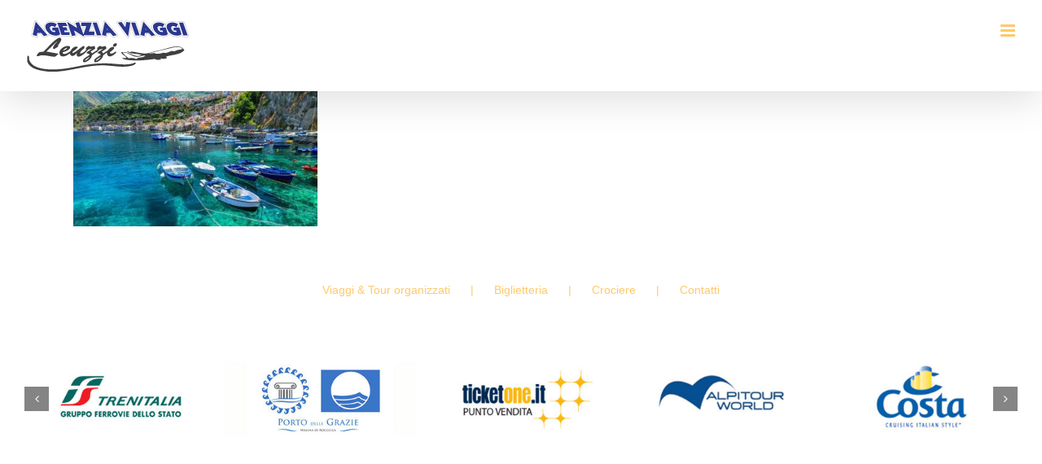

--- FILE ---
content_type: text/html; charset=UTF-8
request_url: https://www.agenziaviaggileuzzi.it/agenzia-viaggi/mare-calabria-1-1140x632/
body_size: 77145
content:
<!DOCTYPE html>
<html class="avada-html-layout-wide avada-html-header-position-top avada-header-color-not-opaque" lang="it-IT" prefix="og: http://ogp.me/ns# fb: http://ogp.me/ns/fb#">
<head>
	<meta http-equiv="X-UA-Compatible" content="IE=edge" />
	<meta http-equiv="Content-Type" content="text/html; charset=utf-8"/>
	<meta name="viewport" content="width=device-width, initial-scale=1" />
	<meta name='robots' content='index, follow, max-image-preview:large, max-snippet:-1, max-video-preview:-1' />
	<style>img:is([sizes="auto" i], [sizes^="auto," i]) { contain-intrinsic-size: 3000px 1500px }</style>
	
	<!-- This site is optimized with the Yoast SEO plugin v25.4 - https://yoast.com/wordpress/plugins/seo/ -->
	<title>Mare-Calabria-1-1140x632 - Agenzia Viaggi Leuzzi</title>
	<link rel="canonical" href="https://www.agenziaviaggileuzzi.it/agenzia-viaggi/mare-calabria-1-1140x632/" />
	<meta property="og:locale" content="it_IT" />
	<meta property="og:type" content="article" />
	<meta property="og:title" content="Mare-Calabria-1-1140x632 - Agenzia Viaggi Leuzzi" />
	<meta property="og:url" content="https://www.agenziaviaggileuzzi.it/agenzia-viaggi/mare-calabria-1-1140x632/" />
	<meta property="og:site_name" content="Agenzia Viaggi Leuzzi" />
	<meta property="og:image" content="https://www.agenziaviaggileuzzi.it/agenzia-viaggi/mare-calabria-1-1140x632" />
	<meta property="og:image:width" content="1140" />
	<meta property="og:image:height" content="632" />
	<meta property="og:image:type" content="image/jpeg" />
	<meta name="twitter:card" content="summary_large_image" />
	<script type="application/ld+json" class="yoast-schema-graph">{"@context":"https://schema.org","@graph":[{"@type":"WebPage","@id":"https://www.agenziaviaggileuzzi.it/agenzia-viaggi/mare-calabria-1-1140x632/","url":"https://www.agenziaviaggileuzzi.it/agenzia-viaggi/mare-calabria-1-1140x632/","name":"Mare-Calabria-1-1140x632 - Agenzia Viaggi Leuzzi","isPartOf":{"@id":"https://www.agenziaviaggileuzzi.it/#website"},"primaryImageOfPage":{"@id":"https://www.agenziaviaggileuzzi.it/agenzia-viaggi/mare-calabria-1-1140x632/#primaryimage"},"image":{"@id":"https://www.agenziaviaggileuzzi.it/agenzia-viaggi/mare-calabria-1-1140x632/#primaryimage"},"thumbnailUrl":"https://www.agenziaviaggileuzzi.it/v1/wp-content/uploads/2023/01/Mare-Calabria-1-1140x632-1.jpg","datePublished":"2023-01-19T15:26:26+00:00","breadcrumb":{"@id":"https://www.agenziaviaggileuzzi.it/agenzia-viaggi/mare-calabria-1-1140x632/#breadcrumb"},"inLanguage":"it-IT","potentialAction":[{"@type":"ReadAction","target":["https://www.agenziaviaggileuzzi.it/agenzia-viaggi/mare-calabria-1-1140x632/"]}]},{"@type":"ImageObject","inLanguage":"it-IT","@id":"https://www.agenziaviaggileuzzi.it/agenzia-viaggi/mare-calabria-1-1140x632/#primaryimage","url":"https://www.agenziaviaggileuzzi.it/v1/wp-content/uploads/2023/01/Mare-Calabria-1-1140x632-1.jpg","contentUrl":"https://www.agenziaviaggileuzzi.it/v1/wp-content/uploads/2023/01/Mare-Calabria-1-1140x632-1.jpg","width":1140,"height":632},{"@type":"BreadcrumbList","@id":"https://www.agenziaviaggileuzzi.it/agenzia-viaggi/mare-calabria-1-1140x632/#breadcrumb","itemListElement":[{"@type":"ListItem","position":1,"name":"Home","item":"https://www.agenziaviaggileuzzi.it/"},{"@type":"ListItem","position":2,"name":"AGENZIA VIAGGI LEUZZI &#8211; Roccella Jonica (RC)","item":"https://www.agenziaviaggileuzzi.it/"},{"@type":"ListItem","position":3,"name":"Mare-Calabria-1-1140&#215;632"}]},{"@type":"WebSite","@id":"https://www.agenziaviaggileuzzi.it/#website","url":"https://www.agenziaviaggileuzzi.it/","name":"Agenzia Viaggi Leuzzi","description":"Viaggia! I soldi si recuperano, il tempo no.","publisher":{"@id":"https://www.agenziaviaggileuzzi.it/#organization"},"potentialAction":[{"@type":"SearchAction","target":{"@type":"EntryPoint","urlTemplate":"https://www.agenziaviaggileuzzi.it/?s={search_term_string}"},"query-input":{"@type":"PropertyValueSpecification","valueRequired":true,"valueName":"search_term_string"}}],"inLanguage":"it-IT"},{"@type":"Organization","@id":"https://www.agenziaviaggileuzzi.it/#organization","name":"Agenzia Viaggi Leuzzi","url":"https://www.agenziaviaggileuzzi.it/","logo":{"@type":"ImageObject","inLanguage":"it-IT","@id":"https://www.agenziaviaggileuzzi.it/#/schema/logo/image/","url":"https://www.agenziaviaggileuzzi.it/v1/wp-content/uploads/2018/01/agenzia_viaggi_leuzzi_.png","contentUrl":"https://www.agenziaviaggileuzzi.it/v1/wp-content/uploads/2018/01/agenzia_viaggi_leuzzi_.png","width":203,"height":72,"caption":"Agenzia Viaggi Leuzzi"},"image":{"@id":"https://www.agenziaviaggileuzzi.it/#/schema/logo/image/"}}]}</script>
	<!-- / Yoast SEO plugin. -->


<link rel="alternate" type="application/rss+xml" title="Agenzia Viaggi Leuzzi &raquo; Feed" href="https://www.agenziaviaggileuzzi.it/feed/" />
<link rel="alternate" type="application/rss+xml" title="Agenzia Viaggi Leuzzi &raquo; Feed dei commenti" href="https://www.agenziaviaggileuzzi.it/comments/feed/" />
					<link rel="shortcut icon" href="https://www.agenziaviaggileuzzi.it/v1/wp-content/uploads/2018/01/favicon.png" type="image/x-icon" />
		
					<!-- For iPhone -->
			<link rel="apple-touch-icon" href="https://www.agenziaviaggileuzzi.it/v1/wp-content/uploads/2018/01/favicon.png">
		
					<!-- For iPhone Retina display -->
			<link rel="apple-touch-icon" sizes="114x114" href="https://www.agenziaviaggileuzzi.it/v1/wp-content/uploads/2018/01/favicon.png">
		
					<!-- For iPad -->
			<link rel="apple-touch-icon" sizes="72x72" href="https://www.agenziaviaggileuzzi.it/v1/wp-content/uploads/2018/01/favicon.png">
		
					<!-- For iPad Retina display -->
			<link rel="apple-touch-icon" sizes="144x144" href="https://www.agenziaviaggileuzzi.it/v1/wp-content/uploads/2018/01/favicon.png">
				<link rel="alternate" type="application/rss+xml" title="Agenzia Viaggi Leuzzi &raquo; Mare-Calabria-1-1140&#215;632 Feed dei commenti" href="https://www.agenziaviaggileuzzi.it/agenzia-viaggi/mare-calabria-1-1140x632/feed/" />

		<meta property="og:title" content="Mare-Calabria-1-1140x632"/>
		<meta property="og:type" content="article"/>
		<meta property="og:url" content="https://www.agenziaviaggileuzzi.it/agenzia-viaggi/mare-calabria-1-1140x632/"/>
		<meta property="og:site_name" content="Agenzia Viaggi Leuzzi"/>
		<meta property="og:description" content=""/>

									<meta property="og:image" content="https://www.agenziaviaggileuzzi.it/v1/wp-content/uploads/2018/01/agenzia_viaggi_leuzzi_.png"/>
									<!-- This site uses the Google Analytics by ExactMetrics plugin v8.6.2 - Using Analytics tracking - https://www.exactmetrics.com/ -->
		<!-- Note: ExactMetrics is not currently configured on this site. The site owner needs to authenticate with Google Analytics in the ExactMetrics settings panel. -->
					<!-- No tracking code set -->
				<!-- / Google Analytics by ExactMetrics -->
		<script type="text/javascript">
/* <![CDATA[ */
window._wpemojiSettings = {"baseUrl":"https:\/\/s.w.org\/images\/core\/emoji\/16.0.1\/72x72\/","ext":".png","svgUrl":"https:\/\/s.w.org\/images\/core\/emoji\/16.0.1\/svg\/","svgExt":".svg","source":{"concatemoji":"https:\/\/www.agenziaviaggileuzzi.it\/v1\/wp-includes\/js\/wp-emoji-release.min.js?ver=6.8.3"}};
/*! This file is auto-generated */
!function(s,n){var o,i,e;function c(e){try{var t={supportTests:e,timestamp:(new Date).valueOf()};sessionStorage.setItem(o,JSON.stringify(t))}catch(e){}}function p(e,t,n){e.clearRect(0,0,e.canvas.width,e.canvas.height),e.fillText(t,0,0);var t=new Uint32Array(e.getImageData(0,0,e.canvas.width,e.canvas.height).data),a=(e.clearRect(0,0,e.canvas.width,e.canvas.height),e.fillText(n,0,0),new Uint32Array(e.getImageData(0,0,e.canvas.width,e.canvas.height).data));return t.every(function(e,t){return e===a[t]})}function u(e,t){e.clearRect(0,0,e.canvas.width,e.canvas.height),e.fillText(t,0,0);for(var n=e.getImageData(16,16,1,1),a=0;a<n.data.length;a++)if(0!==n.data[a])return!1;return!0}function f(e,t,n,a){switch(t){case"flag":return n(e,"\ud83c\udff3\ufe0f\u200d\u26a7\ufe0f","\ud83c\udff3\ufe0f\u200b\u26a7\ufe0f")?!1:!n(e,"\ud83c\udde8\ud83c\uddf6","\ud83c\udde8\u200b\ud83c\uddf6")&&!n(e,"\ud83c\udff4\udb40\udc67\udb40\udc62\udb40\udc65\udb40\udc6e\udb40\udc67\udb40\udc7f","\ud83c\udff4\u200b\udb40\udc67\u200b\udb40\udc62\u200b\udb40\udc65\u200b\udb40\udc6e\u200b\udb40\udc67\u200b\udb40\udc7f");case"emoji":return!a(e,"\ud83e\udedf")}return!1}function g(e,t,n,a){var r="undefined"!=typeof WorkerGlobalScope&&self instanceof WorkerGlobalScope?new OffscreenCanvas(300,150):s.createElement("canvas"),o=r.getContext("2d",{willReadFrequently:!0}),i=(o.textBaseline="top",o.font="600 32px Arial",{});return e.forEach(function(e){i[e]=t(o,e,n,a)}),i}function t(e){var t=s.createElement("script");t.src=e,t.defer=!0,s.head.appendChild(t)}"undefined"!=typeof Promise&&(o="wpEmojiSettingsSupports",i=["flag","emoji"],n.supports={everything:!0,everythingExceptFlag:!0},e=new Promise(function(e){s.addEventListener("DOMContentLoaded",e,{once:!0})}),new Promise(function(t){var n=function(){try{var e=JSON.parse(sessionStorage.getItem(o));if("object"==typeof e&&"number"==typeof e.timestamp&&(new Date).valueOf()<e.timestamp+604800&&"object"==typeof e.supportTests)return e.supportTests}catch(e){}return null}();if(!n){if("undefined"!=typeof Worker&&"undefined"!=typeof OffscreenCanvas&&"undefined"!=typeof URL&&URL.createObjectURL&&"undefined"!=typeof Blob)try{var e="postMessage("+g.toString()+"("+[JSON.stringify(i),f.toString(),p.toString(),u.toString()].join(",")+"));",a=new Blob([e],{type:"text/javascript"}),r=new Worker(URL.createObjectURL(a),{name:"wpTestEmojiSupports"});return void(r.onmessage=function(e){c(n=e.data),r.terminate(),t(n)})}catch(e){}c(n=g(i,f,p,u))}t(n)}).then(function(e){for(var t in e)n.supports[t]=e[t],n.supports.everything=n.supports.everything&&n.supports[t],"flag"!==t&&(n.supports.everythingExceptFlag=n.supports.everythingExceptFlag&&n.supports[t]);n.supports.everythingExceptFlag=n.supports.everythingExceptFlag&&!n.supports.flag,n.DOMReady=!1,n.readyCallback=function(){n.DOMReady=!0}}).then(function(){return e}).then(function(){var e;n.supports.everything||(n.readyCallback(),(e=n.source||{}).concatemoji?t(e.concatemoji):e.wpemoji&&e.twemoji&&(t(e.twemoji),t(e.wpemoji)))}))}((window,document),window._wpemojiSettings);
/* ]]> */
</script>
<style id='wp-emoji-styles-inline-css' type='text/css'>

	img.wp-smiley, img.emoji {
		display: inline !important;
		border: none !important;
		box-shadow: none !important;
		height: 1em !important;
		width: 1em !important;
		margin: 0 0.07em !important;
		vertical-align: -0.1em !important;
		background: none !important;
		padding: 0 !important;
	}
</style>
<style id='classic-theme-styles-inline-css' type='text/css'>
/*! This file is auto-generated */
.wp-block-button__link{color:#fff;background-color:#32373c;border-radius:9999px;box-shadow:none;text-decoration:none;padding:calc(.667em + 2px) calc(1.333em + 2px);font-size:1.125em}.wp-block-file__button{background:#32373c;color:#fff;text-decoration:none}
</style>
<style id='global-styles-inline-css' type='text/css'>
:root{--wp--preset--aspect-ratio--square: 1;--wp--preset--aspect-ratio--4-3: 4/3;--wp--preset--aspect-ratio--3-4: 3/4;--wp--preset--aspect-ratio--3-2: 3/2;--wp--preset--aspect-ratio--2-3: 2/3;--wp--preset--aspect-ratio--16-9: 16/9;--wp--preset--aspect-ratio--9-16: 9/16;--wp--preset--color--black: #000000;--wp--preset--color--cyan-bluish-gray: #abb8c3;--wp--preset--color--white: #ffffff;--wp--preset--color--pale-pink: #f78da7;--wp--preset--color--vivid-red: #cf2e2e;--wp--preset--color--luminous-vivid-orange: #ff6900;--wp--preset--color--luminous-vivid-amber: #fcb900;--wp--preset--color--light-green-cyan: #7bdcb5;--wp--preset--color--vivid-green-cyan: #00d084;--wp--preset--color--pale-cyan-blue: #8ed1fc;--wp--preset--color--vivid-cyan-blue: #0693e3;--wp--preset--color--vivid-purple: #9b51e0;--wp--preset--gradient--vivid-cyan-blue-to-vivid-purple: linear-gradient(135deg,rgba(6,147,227,1) 0%,rgb(155,81,224) 100%);--wp--preset--gradient--light-green-cyan-to-vivid-green-cyan: linear-gradient(135deg,rgb(122,220,180) 0%,rgb(0,208,130) 100%);--wp--preset--gradient--luminous-vivid-amber-to-luminous-vivid-orange: linear-gradient(135deg,rgba(252,185,0,1) 0%,rgba(255,105,0,1) 100%);--wp--preset--gradient--luminous-vivid-orange-to-vivid-red: linear-gradient(135deg,rgba(255,105,0,1) 0%,rgb(207,46,46) 100%);--wp--preset--gradient--very-light-gray-to-cyan-bluish-gray: linear-gradient(135deg,rgb(238,238,238) 0%,rgb(169,184,195) 100%);--wp--preset--gradient--cool-to-warm-spectrum: linear-gradient(135deg,rgb(74,234,220) 0%,rgb(151,120,209) 20%,rgb(207,42,186) 40%,rgb(238,44,130) 60%,rgb(251,105,98) 80%,rgb(254,248,76) 100%);--wp--preset--gradient--blush-light-purple: linear-gradient(135deg,rgb(255,206,236) 0%,rgb(152,150,240) 100%);--wp--preset--gradient--blush-bordeaux: linear-gradient(135deg,rgb(254,205,165) 0%,rgb(254,45,45) 50%,rgb(107,0,62) 100%);--wp--preset--gradient--luminous-dusk: linear-gradient(135deg,rgb(255,203,112) 0%,rgb(199,81,192) 50%,rgb(65,88,208) 100%);--wp--preset--gradient--pale-ocean: linear-gradient(135deg,rgb(255,245,203) 0%,rgb(182,227,212) 50%,rgb(51,167,181) 100%);--wp--preset--gradient--electric-grass: linear-gradient(135deg,rgb(202,248,128) 0%,rgb(113,206,126) 100%);--wp--preset--gradient--midnight: linear-gradient(135deg,rgb(2,3,129) 0%,rgb(40,116,252) 100%);--wp--preset--font-size--small: 12px;--wp--preset--font-size--medium: 20px;--wp--preset--font-size--large: 24px;--wp--preset--font-size--x-large: 42px;--wp--preset--font-size--normal: 16px;--wp--preset--font-size--xlarge: 32px;--wp--preset--font-size--huge: 48px;--wp--preset--spacing--20: 0.44rem;--wp--preset--spacing--30: 0.67rem;--wp--preset--spacing--40: 1rem;--wp--preset--spacing--50: 1.5rem;--wp--preset--spacing--60: 2.25rem;--wp--preset--spacing--70: 3.38rem;--wp--preset--spacing--80: 5.06rem;--wp--preset--shadow--natural: 6px 6px 9px rgba(0, 0, 0, 0.2);--wp--preset--shadow--deep: 12px 12px 50px rgba(0, 0, 0, 0.4);--wp--preset--shadow--sharp: 6px 6px 0px rgba(0, 0, 0, 0.2);--wp--preset--shadow--outlined: 6px 6px 0px -3px rgba(255, 255, 255, 1), 6px 6px rgba(0, 0, 0, 1);--wp--preset--shadow--crisp: 6px 6px 0px rgba(0, 0, 0, 1);}:where(.is-layout-flex){gap: 0.5em;}:where(.is-layout-grid){gap: 0.5em;}body .is-layout-flex{display: flex;}.is-layout-flex{flex-wrap: wrap;align-items: center;}.is-layout-flex > :is(*, div){margin: 0;}body .is-layout-grid{display: grid;}.is-layout-grid > :is(*, div){margin: 0;}:where(.wp-block-columns.is-layout-flex){gap: 2em;}:where(.wp-block-columns.is-layout-grid){gap: 2em;}:where(.wp-block-post-template.is-layout-flex){gap: 1.25em;}:where(.wp-block-post-template.is-layout-grid){gap: 1.25em;}.has-black-color{color: var(--wp--preset--color--black) !important;}.has-cyan-bluish-gray-color{color: var(--wp--preset--color--cyan-bluish-gray) !important;}.has-white-color{color: var(--wp--preset--color--white) !important;}.has-pale-pink-color{color: var(--wp--preset--color--pale-pink) !important;}.has-vivid-red-color{color: var(--wp--preset--color--vivid-red) !important;}.has-luminous-vivid-orange-color{color: var(--wp--preset--color--luminous-vivid-orange) !important;}.has-luminous-vivid-amber-color{color: var(--wp--preset--color--luminous-vivid-amber) !important;}.has-light-green-cyan-color{color: var(--wp--preset--color--light-green-cyan) !important;}.has-vivid-green-cyan-color{color: var(--wp--preset--color--vivid-green-cyan) !important;}.has-pale-cyan-blue-color{color: var(--wp--preset--color--pale-cyan-blue) !important;}.has-vivid-cyan-blue-color{color: var(--wp--preset--color--vivid-cyan-blue) !important;}.has-vivid-purple-color{color: var(--wp--preset--color--vivid-purple) !important;}.has-black-background-color{background-color: var(--wp--preset--color--black) !important;}.has-cyan-bluish-gray-background-color{background-color: var(--wp--preset--color--cyan-bluish-gray) !important;}.has-white-background-color{background-color: var(--wp--preset--color--white) !important;}.has-pale-pink-background-color{background-color: var(--wp--preset--color--pale-pink) !important;}.has-vivid-red-background-color{background-color: var(--wp--preset--color--vivid-red) !important;}.has-luminous-vivid-orange-background-color{background-color: var(--wp--preset--color--luminous-vivid-orange) !important;}.has-luminous-vivid-amber-background-color{background-color: var(--wp--preset--color--luminous-vivid-amber) !important;}.has-light-green-cyan-background-color{background-color: var(--wp--preset--color--light-green-cyan) !important;}.has-vivid-green-cyan-background-color{background-color: var(--wp--preset--color--vivid-green-cyan) !important;}.has-pale-cyan-blue-background-color{background-color: var(--wp--preset--color--pale-cyan-blue) !important;}.has-vivid-cyan-blue-background-color{background-color: var(--wp--preset--color--vivid-cyan-blue) !important;}.has-vivid-purple-background-color{background-color: var(--wp--preset--color--vivid-purple) !important;}.has-black-border-color{border-color: var(--wp--preset--color--black) !important;}.has-cyan-bluish-gray-border-color{border-color: var(--wp--preset--color--cyan-bluish-gray) !important;}.has-white-border-color{border-color: var(--wp--preset--color--white) !important;}.has-pale-pink-border-color{border-color: var(--wp--preset--color--pale-pink) !important;}.has-vivid-red-border-color{border-color: var(--wp--preset--color--vivid-red) !important;}.has-luminous-vivid-orange-border-color{border-color: var(--wp--preset--color--luminous-vivid-orange) !important;}.has-luminous-vivid-amber-border-color{border-color: var(--wp--preset--color--luminous-vivid-amber) !important;}.has-light-green-cyan-border-color{border-color: var(--wp--preset--color--light-green-cyan) !important;}.has-vivid-green-cyan-border-color{border-color: var(--wp--preset--color--vivid-green-cyan) !important;}.has-pale-cyan-blue-border-color{border-color: var(--wp--preset--color--pale-cyan-blue) !important;}.has-vivid-cyan-blue-border-color{border-color: var(--wp--preset--color--vivid-cyan-blue) !important;}.has-vivid-purple-border-color{border-color: var(--wp--preset--color--vivid-purple) !important;}.has-vivid-cyan-blue-to-vivid-purple-gradient-background{background: var(--wp--preset--gradient--vivid-cyan-blue-to-vivid-purple) !important;}.has-light-green-cyan-to-vivid-green-cyan-gradient-background{background: var(--wp--preset--gradient--light-green-cyan-to-vivid-green-cyan) !important;}.has-luminous-vivid-amber-to-luminous-vivid-orange-gradient-background{background: var(--wp--preset--gradient--luminous-vivid-amber-to-luminous-vivid-orange) !important;}.has-luminous-vivid-orange-to-vivid-red-gradient-background{background: var(--wp--preset--gradient--luminous-vivid-orange-to-vivid-red) !important;}.has-very-light-gray-to-cyan-bluish-gray-gradient-background{background: var(--wp--preset--gradient--very-light-gray-to-cyan-bluish-gray) !important;}.has-cool-to-warm-spectrum-gradient-background{background: var(--wp--preset--gradient--cool-to-warm-spectrum) !important;}.has-blush-light-purple-gradient-background{background: var(--wp--preset--gradient--blush-light-purple) !important;}.has-blush-bordeaux-gradient-background{background: var(--wp--preset--gradient--blush-bordeaux) !important;}.has-luminous-dusk-gradient-background{background: var(--wp--preset--gradient--luminous-dusk) !important;}.has-pale-ocean-gradient-background{background: var(--wp--preset--gradient--pale-ocean) !important;}.has-electric-grass-gradient-background{background: var(--wp--preset--gradient--electric-grass) !important;}.has-midnight-gradient-background{background: var(--wp--preset--gradient--midnight) !important;}.has-small-font-size{font-size: var(--wp--preset--font-size--small) !important;}.has-medium-font-size{font-size: var(--wp--preset--font-size--medium) !important;}.has-large-font-size{font-size: var(--wp--preset--font-size--large) !important;}.has-x-large-font-size{font-size: var(--wp--preset--font-size--x-large) !important;}
:where(.wp-block-post-template.is-layout-flex){gap: 1.25em;}:where(.wp-block-post-template.is-layout-grid){gap: 1.25em;}
:where(.wp-block-columns.is-layout-flex){gap: 2em;}:where(.wp-block-columns.is-layout-grid){gap: 2em;}
:root :where(.wp-block-pullquote){font-size: 1.5em;line-height: 1.6;}
</style>
<link rel='stylesheet' id='rs-plugin-settings-css' href='https://www.agenziaviaggileuzzi.it/v1/wp-content/plugins/revslider/public/assets/css/settings.css?ver=5.4.8' type='text/css' media='all' />
<style id='rs-plugin-settings-inline-css' type='text/css'>
#rs-demo-id {}
</style>
<link rel='stylesheet' id='avada-stylesheet-css' href='https://www.agenziaviaggileuzzi.it/v1/wp-content/themes/Avada/assets/css/style.min.css?ver=6.1.0' type='text/css' media='all' />
<link rel='stylesheet' id='child-style-css' href='https://www.agenziaviaggileuzzi.it/v1/wp-content/themes/Avada-Child-Theme/style.css?ver=6.8.3' type='text/css' media='all' />
<!--[if IE]>
<link rel='stylesheet' id='avada-IE-css' href='https://www.agenziaviaggileuzzi.it/v1/wp-content/themes/Avada/assets/css/ie.min.css?ver=6.1.0' type='text/css' media='all' />
<style id='avada-IE-inline-css' type='text/css'>
.avada-select-parent .select-arrow{background-color:#ffffff}
.select-arrow{background-color:#ffffff}
</style>
<![endif]-->
<link rel='stylesheet' id='fusion-dynamic-css-css' href='https://www.agenziaviaggileuzzi.it/v1/wp-content/uploads/fusion-styles/656f3dd8b43970fd8c07482e87a4af43.min.css?ver=2.1' type='text/css' media='all' />
<script type="text/javascript" src="https://www.agenziaviaggileuzzi.it/v1/wp-includes/js/jquery/jquery.min.js?ver=3.7.1" id="jquery-core-js"></script>
<script type="text/javascript" src="https://www.agenziaviaggileuzzi.it/v1/wp-includes/js/jquery/jquery-migrate.min.js?ver=3.4.1" id="jquery-migrate-js"></script>
<script type="text/javascript" src="https://www.agenziaviaggileuzzi.it/v1/wp-content/plugins/revslider/public/assets/js/jquery.themepunch.tools.min.js?ver=5.4.8" id="tp-tools-js"></script>
<script type="text/javascript" src="https://www.agenziaviaggileuzzi.it/v1/wp-content/plugins/revslider/public/assets/js/jquery.themepunch.revolution.min.js?ver=5.4.8" id="revmin-js"></script>
<link rel="https://api.w.org/" href="https://www.agenziaviaggileuzzi.it/wp-json/" /><link rel="alternate" title="JSON" type="application/json" href="https://www.agenziaviaggileuzzi.it/wp-json/wp/v2/media/2368" /><link rel="EditURI" type="application/rsd+xml" title="RSD" href="https://www.agenziaviaggileuzzi.it/v1/xmlrpc.php?rsd" />
<meta name="generator" content="WordPress 6.8.3" />
<link rel='shortlink' href='https://www.agenziaviaggileuzzi.it/?p=2368' />
<link rel="alternate" title="oEmbed (JSON)" type="application/json+oembed" href="https://www.agenziaviaggileuzzi.it/wp-json/oembed/1.0/embed?url=https%3A%2F%2Fwww.agenziaviaggileuzzi.it%2Fagenzia-viaggi%2Fmare-calabria-1-1140x632%2F" />
<link rel="alternate" title="oEmbed (XML)" type="text/xml+oembed" href="https://www.agenziaviaggileuzzi.it/wp-json/oembed/1.0/embed?url=https%3A%2F%2Fwww.agenziaviaggileuzzi.it%2Fagenzia-viaggi%2Fmare-calabria-1-1140x632%2F&#038;format=xml" />
<style type="text/css" id="css-fb-visibility">@media screen and (max-width: 640px){body:not(.fusion-builder-ui-wireframe) .fusion-no-small-visibility{display:none !important;}}@media screen and (min-width: 641px) and (max-width: 1024px){body:not(.fusion-builder-ui-wireframe) .fusion-no-medium-visibility{display:none !important;}}@media screen and (min-width: 1025px){body:not(.fusion-builder-ui-wireframe) .fusion-no-large-visibility{display:none !important;}}</style><meta name="generator" content="Powered by Slider Revolution 5.4.8 - responsive, Mobile-Friendly Slider Plugin for WordPress with comfortable drag and drop interface." />
  
  <!-- Google Tag Manager -->
<script>(function(w,d,s,l,i){w[l]=w[l]||[];w[l].push({'gtm.start':
new Date().getTime(),event:'gtm.js'});var f=d.getElementsByTagName(s)[0],
j=d.createElement(s),dl=l!='dataLayer'?'&l='+l:'';j.async=true;j.src=
'https://www.googletagmanager.com/gtm.js?id='+i+dl;f.parentNode.insertBefore(j,f);
})(window,document,'script','dataLayer','GTM-N8G56NK');</script>
<!-- End Google Tag Manager -->

<!-- Google Tag Manager (noscript) -->
<noscript><iframe src="https://www.googletagmanager.com/ns.html?id=GTM-N8G56NK"
height="0" width="0" style="display:none;visibility:hidden"></iframe></noscript>
<!-- End Google Tag Manager (noscript) -->
<script type="text/javascript">function setREVStartSize(e){									
						try{ e.c=jQuery(e.c);var i=jQuery(window).width(),t=9999,r=0,n=0,l=0,f=0,s=0,h=0;
							if(e.responsiveLevels&&(jQuery.each(e.responsiveLevels,function(e,f){f>i&&(t=r=f,l=e),i>f&&f>r&&(r=f,n=e)}),t>r&&(l=n)),f=e.gridheight[l]||e.gridheight[0]||e.gridheight,s=e.gridwidth[l]||e.gridwidth[0]||e.gridwidth,h=i/s,h=h>1?1:h,f=Math.round(h*f),"fullscreen"==e.sliderLayout){var u=(e.c.width(),jQuery(window).height());if(void 0!=e.fullScreenOffsetContainer){var c=e.fullScreenOffsetContainer.split(",");if (c) jQuery.each(c,function(e,i){u=jQuery(i).length>0?u-jQuery(i).outerHeight(!0):u}),e.fullScreenOffset.split("%").length>1&&void 0!=e.fullScreenOffset&&e.fullScreenOffset.length>0?u-=jQuery(window).height()*parseInt(e.fullScreenOffset,0)/100:void 0!=e.fullScreenOffset&&e.fullScreenOffset.length>0&&(u-=parseInt(e.fullScreenOffset,0))}f=u}else void 0!=e.minHeight&&f<e.minHeight&&(f=e.minHeight);e.c.closest(".rev_slider_wrapper").css({height:f})					
						}catch(d){console.log("Failure at Presize of Slider:"+d)}						
					};</script>
		<script type="text/javascript">
			var doc = document.documentElement;
			doc.setAttribute( 'data-useragent', navigator.userAgent );
		</script>
		
	</head>

<body class="attachment wp-singular attachment-template-default attachmentid-2368 attachment-jpeg wp-theme-Avada wp-child-theme-Avada-Child-Theme fusion-image-hovers fusion-pagination-sizing fusion-button_size-large fusion-button_type-flat fusion-button_span-no avada-image-rollover-circle-no avada-image-rollover-yes avada-image-rollover-direction-center_horiz fusion-body ltr fusion-sticky-header no-mobile-sticky-header no-mobile-slidingbar no-mobile-totop avada-has-rev-slider-styles fusion-disable-outline fusion-sub-menu-fade mobile-logo-pos-left layout-wide-mode avada-has-boxed-modal-shadow-none layout-scroll-offset-full avada-has-zero-margin-offset-top fusion-top-header menu-text-align-center mobile-menu-design-modern fusion-show-pagination-text fusion-header-layout-v1 avada-responsive avada-footer-fx-none avada-menu-highlight-style-bar fusion-search-form-classic fusion-main-menu-search-dropdown fusion-avatar-square avada-sticky-shrinkage avada-dropdown-styles avada-blog-layout-grid avada-blog-archive-layout-grid avada-header-shadow-yes avada-menu-icon-position-left avada-has-megamenu-shadow avada-has-mainmenu-dropdown-divider avada-has-header-100-width avada-has-pagetitle-bg-full avada-has-100-footer avada-has-breadcrumb-mobile-hidden avada-has-titlebar-hide avada-social-full-transparent avada-has-pagination-padding avada-flyout-menu-direction-fade">
		<a class="skip-link screen-reader-text" href="#content">Salta al contenuto</a>

	<div id="boxed-wrapper">
		<div class="fusion-sides-frame"></div>
		<div id="wrapper" class="fusion-wrapper">
			<div id="home" style="position:relative;top:-1px;"></div>
			
			<header class="fusion-header-wrapper fusion-header-shadow">
				<div class="fusion-header-v1 fusion-logo-alignment fusion-logo-left fusion-sticky-menu- fusion-sticky-logo- fusion-mobile-logo-  fusion-mobile-menu-design-modern">
					<div class="fusion-header-sticky-height"></div>
<div class="fusion-header">
	<div class="fusion-row">
					<div class="fusion-logo" data-margin-top="35px" data-margin-bottom="25px" data-margin-left="0px" data-margin-right="0px">
			<a class="fusion-logo-link"  href="https://www.agenziaviaggileuzzi.it/" >

						<!-- standard logo -->
			<img src="https://www.agenziaviaggileuzzi.it/v1/wp-content/uploads/2018/01/agenzia_viaggi_leuzzi_.png" srcset="https://www.agenziaviaggileuzzi.it/v1/wp-content/uploads/2018/01/agenzia_viaggi_leuzzi_.png 1x" width="203" height="72" alt="Agenzia Viaggi Leuzzi Logo" data-retina_logo_url="" class="fusion-standard-logo" />

			
					</a>
		</div>		<nav class="fusion-main-menu" aria-label="Menu Principale"><ul id="menu-main-navigation" class="fusion-menu"><li  id="menu-item-843"  class="menu-item menu-item-type-post_type menu-item-object-page menu-item-843"  data-item-id="843"><a  href="https://www.agenziaviaggileuzzi.it/chi-siamo/" class="fusion-flex-link fusion-bar-highlight"><span class="fusion-megamenu-icon"><i class="glyphicon  fa fa-users"></i></span><span class="menu-text">Chi siamo</span></a></li><li  id="menu-item-851"  class="menu-item menu-item-type-post_type menu-item-object-page menu-item-851"  data-item-id="851"><a  href="https://www.agenziaviaggileuzzi.it/viaggi-tour-organizzati/" class="fusion-flex-link fusion-bar-highlight"><span class="fusion-megamenu-icon"><i class="glyphicon  fa fa-clock-o"></i></span><span class="menu-text">Viaggi &#038; Tour organizzati</span></a></li><li  id="menu-item-2390"  class="menu-item menu-item-type-post_type menu-item-object-page menu-item-2390"  data-item-id="2390"><a  href="https://www.agenziaviaggileuzzi.it/ticketone/" class="fusion-flex-link fusion-bar-highlight"><span class="fusion-megamenu-icon"><i class="glyphicon fa-ticket-alt fas"></i></span><span class="menu-text">Ticketone</span></a></li><li  id="menu-item-1359"  class="menu-item menu-item-type-post_type menu-item-object-page menu-item-1359"  data-item-id="1359"><a  href="https://www.agenziaviaggileuzzi.it/noleggio-auto/" class="fusion-flex-link fusion-bar-highlight"><span class="fusion-megamenu-icon"><i class="glyphicon fa-car-alt fas"></i></span><span class="menu-text">Noleggio auto</span></a></li><li  id="menu-item-1514"  class="menu-item menu-item-type-custom menu-item-object-custom menu-item-1514"  data-item-id="1514"><a  target="_blank" rel="noopener noreferrer" href="https://www.leasys.com/it/italiano/offerte?category=befree-pro-plus&#038;order=asc&#038;view=5" class="fusion-flex-link fusion-bar-highlight"><span class="fusion-megamenu-icon"><i class="glyphicon fa-car-side fas"></i></span><span class="menu-text">Noleggio a lungo termine</span></a></li><li  id="menu-item-844"  class="menu-item menu-item-type-post_type menu-item-object-page menu-item-844"  data-item-id="844"><a  href="https://www.agenziaviaggileuzzi.it/biglietteria/" class="fusion-flex-link fusion-bar-highlight"><span class="fusion-megamenu-icon"><i class="glyphicon  fa fa-tags"></i></span><span class="menu-text">Biglietteria</span></a></li><li  id="menu-item-846"  class="menu-item menu-item-type-post_type menu-item-object-page menu-item-846"  data-item-id="846"><a  href="https://www.agenziaviaggileuzzi.it/crociere/" class="fusion-flex-link fusion-bar-highlight"><span class="fusion-megamenu-icon"><i class="glyphicon  fa fa-anchor"></i></span><span class="menu-text">Crociere</span></a></li><li  id="menu-item-848"  class="menu-item menu-item-type-post_type menu-item-object-page menu-item-848"  data-item-id="848"><a  href="https://www.agenziaviaggileuzzi.it/servizio-navetta/" class="fusion-flex-link fusion-bar-highlight"><span class="fusion-megamenu-icon"><i class="glyphicon  fa fa-bus"></i></span><span class="menu-text">Servizio navetta</span></a></li><li  id="menu-item-850"  class="menu-item menu-item-type-post_type menu-item-object-page menu-item-850"  data-item-id="850"><a  href="https://www.agenziaviaggileuzzi.it/dove-siamo-e-contatti/" class="fusion-flex-link fusion-bar-highlight"><span class="fusion-megamenu-icon"><i class="glyphicon  fa fa-volume-control-phone"></i></span><span class="menu-text">Contatti</span></a></li></ul></nav>	<div class="fusion-mobile-menu-icons">
							<a href="#" class="fusion-icon fusion-icon-bars" aria-label="Attiva/Disattiva menu mobile" aria-expanded="false"></a>
		
		
		
			</div>

<nav class="fusion-mobile-nav-holder fusion-mobile-menu-text-align-left" aria-label="Menu Mobile Principale"></nav>

					</div>
</div>
				</div>
				<div class="fusion-clearfix"></div>
			</header>
						
			
		<div id="sliders-container">
					</div>
				
			
			<div class="avada-page-titlebar-wrapper">
							</div>

						<main id="main" class="clearfix ">
				<div class="fusion-row" style="">
<section id="content" style="width: 100%;">
					<div id="post-2368" class="post-2368 attachment type-attachment status-inherit hentry">
			<span class="entry-title rich-snippet-hidden">Mare-Calabria-1-1140&#215;632</span><span class="vcard rich-snippet-hidden"><span class="fn"><a href="https://www.agenziaviaggileuzzi.it/author/agenzia_leuzziviaggi/" title="Articoli scritti da Agenzia Viaggi Leuzzi" rel="author">Agenzia Viaggi Leuzzi</a></span></span><span class="updated rich-snippet-hidden">2023-01-19T16:26:26+01:00</span>
				
			<div class="post-content">
				<p class="attachment"><a data-rel="iLightbox[postimages]" data-title="" data-caption="" href='https://www.agenziaviaggileuzzi.it/v1/wp-content/uploads/2023/01/Mare-Calabria-1-1140x632-1.jpg'><img decoding="async" width="300" height="166" src="https://www.agenziaviaggileuzzi.it/v1/wp-content/uploads/2023/01/Mare-Calabria-1-1140x632-1-300x166.jpg" class="attachment-medium size-medium" alt="" srcset="https://www.agenziaviaggileuzzi.it/v1/wp-content/uploads/2023/01/Mare-Calabria-1-1140x632-1-200x111.jpg 200w, https://www.agenziaviaggileuzzi.it/v1/wp-content/uploads/2023/01/Mare-Calabria-1-1140x632-1-300x166.jpg 300w, https://www.agenziaviaggileuzzi.it/v1/wp-content/uploads/2023/01/Mare-Calabria-1-1140x632-1-400x222.jpg 400w, https://www.agenziaviaggileuzzi.it/v1/wp-content/uploads/2023/01/Mare-Calabria-1-1140x632-1-600x333.jpg 600w, https://www.agenziaviaggileuzzi.it/v1/wp-content/uploads/2023/01/Mare-Calabria-1-1140x632-1-768x426.jpg 768w, https://www.agenziaviaggileuzzi.it/v1/wp-content/uploads/2023/01/Mare-Calabria-1-1140x632-1-800x444.jpg 800w, https://www.agenziaviaggileuzzi.it/v1/wp-content/uploads/2023/01/Mare-Calabria-1-1140x632-1-1024x568.jpg 1024w, https://www.agenziaviaggileuzzi.it/v1/wp-content/uploads/2023/01/Mare-Calabria-1-1140x632-1.jpg 1140w" sizes="(max-width: 300px) 100vw, 300px" /></a></p>
							</div>
																													</div>
	</section>
						
					</div>  <!-- fusion-row -->
				</main>  <!-- #main -->
				
				
													
					<div class="fusion-footer">
							
	<footer class="fusion-footer-widget-area fusion-widget-area fusion-footer-widget-area-center">
		<div class="fusion-row">
			<div class="fusion-columns fusion-columns-1 fusion-widget-area">
				
																									<div class="fusion-column fusion-column-last col-lg-12 col-md-12 col-sm-12">
							<section id="menu-widget-2" class="fusion-footer-widget-column widget menu"><style type="text/css">#menu-widget-2{text-align:center;}#menu-widget-2>.fusion-widget-menu li{display:inline-block;}#menu-widget-2 ul li a{display:inline-block;padding:0;border:0;color:#fec96b;font-size:14px;}#menu-widget-2 ul li a:after{content:"|";color:#fec96b;padding-right:25px;padding-left:25px;font-size:14px;}#menu-widget-2 ul li a:hover,#menu-widget-2 ul .menu-item.current-menu-item a{color:#cccccc;}#menu-widget-2 ul li:last-child a:after{display:none;}#menu-widget-2 ul li .fusion-widget-cart-number{margin:0 7px;background-color:#cccccc;color:#fec96b;}#menu-widget-2 ul li.fusion-active-cart-icon .fusion-widget-cart-icon:after{color:#cccccc;}</style><nav class="fusion-widget-menu" aria-label="Secondary navigation"><ul id="menu-menu-footer" class="menu"><li id="menu-item-901" class="menu-item menu-item-type-post_type menu-item-object-page menu-item-901"><a href="https://www.agenziaviaggileuzzi.it/viaggi-tour-organizzati/">Viaggi &#038; Tour organizzati</a></li><li id="menu-item-900" class="menu-item menu-item-type-post_type menu-item-object-page menu-item-900"><a href="https://www.agenziaviaggileuzzi.it/biglietteria/" title="Aerea,">Biglietteria</a></li><li id="menu-item-902" class="menu-item menu-item-type-post_type menu-item-object-page menu-item-902"><a href="https://www.agenziaviaggileuzzi.it/crociere/">Crociere</a></li><li id="menu-item-898" class="menu-item menu-item-type-post_type menu-item-object-page menu-item-898"><a href="https://www.agenziaviaggileuzzi.it/dove-siamo-e-contatti/">Contatti</a></li></ul></nav><div style="clear:both;"></div></section><section id="custom_html-2" class="widget_text fusion-footer-widget-column widget widget_custom_html"><div class="textwidget custom-html-widget"><div class="fusion-fullwidth fullwidth-box fusion-builder-row-1 hundred-percent-fullwidth non-hundred-percent-height-scrolling"  style='background-color: rgba(255,255,255,0);background-position: center center;background-repeat: no-repeat;padding-top:0px;padding-right:0px;padding-bottom:0px;padding-left:0px;'><div class="fusion-builder-row fusion-row "><div  class="fusion-layout-column fusion_builder_column fusion_builder_column_1_1 fusion-builder-column-1 fusion-one-full fusion-column-first fusion-column-last 1_1"  style='margin-top:0px;margin-bottom:20px;'>
					<div class="fusion-column-wrapper" style="padding: 0px 0px 0px 0px;background-position:left top;background-repeat:no-repeat;-webkit-background-size:cover;-moz-background-size:cover;-o-background-size:cover;background-size:cover;"   data-bg-url="">
						<div class="fusion-image-carousel fusion-image-carousel-fixed"><div class="fusion-carousel" data-autoplay="yes" data-columns="5" data-itemmargin="10" data-itemwidth="180" data-touchscroll="no" data-imagesize="fixed"><div class="fusion-carousel-positioner"><ul class="fusion-carousel-holder"><li class="fusion-carousel-item"><div class="fusion-carousel-item-wrapper"><div class="fusion-image-wrapper hover-type-zoomin"><img width="320" height="150" src="https://www.agenziaviaggileuzzi.it/v1/wp-content/uploads/2018/01/leuzzi_loghi_0000_TRENI-320x150.jpg" class="attachment-blog-medium size-blog-medium" alt="" decoding="async" loading="lazy" /></div></div></li><li class="fusion-carousel-item"><div class="fusion-carousel-item-wrapper"><div class="fusion-image-wrapper hover-type-zoomin"><img width="320" height="150" src="https://www.agenziaviaggileuzzi.it/v1/wp-content/uploads/2018/01/leuzzi_loghi_0001_grazia-320x150.jpg" class="attachment-blog-medium size-blog-medium" alt="" decoding="async" loading="lazy" /></div></div></li><li class="fusion-carousel-item"><div class="fusion-carousel-item-wrapper"><div class="fusion-image-wrapper hover-type-zoomin"><img width="320" height="150" src="https://www.agenziaviaggileuzzi.it/v1/wp-content/uploads/2018/01/leuzzi_loghi_0002_ticket-320x150.jpg" class="attachment-blog-medium size-blog-medium" alt="" decoding="async" loading="lazy" /></div></div></li><li class="fusion-carousel-item"><div class="fusion-carousel-item-wrapper"><div class="fusion-image-wrapper hover-type-zoomin"><img width="320" height="150" src="https://www.agenziaviaggileuzzi.it/v1/wp-content/uploads/2018/01/leuzzi_loghi_0003_alpitour-320x150.jpg" class="attachment-blog-medium size-blog-medium" alt="" decoding="async" loading="lazy" /></div></div></li><li class="fusion-carousel-item"><div class="fusion-carousel-item-wrapper"><div class="fusion-image-wrapper hover-type-zoomin"><img width="320" height="150" src="https://www.agenziaviaggileuzzi.it/v1/wp-content/uploads/2018/01/leuzzi_loghi_0004_costa-320x150.jpg" class="attachment-blog-medium size-blog-medium" alt="" decoding="async" loading="lazy" /></div></div></li>
<li class="fusion-carousel-item"><div class="fusion-carousel-item-wrapper"><div class="fusion-image-wrapper hover-type-zoomin"><img width="320" height="150" src="https://www.agenziaviaggileuzzi.it/v1/wp-content/uploads/2018/03/leuzzi_loghi_0008-320x150.jpg" class="attachment-blog-medium size-blog-medium" alt="" decoding="async" loading="lazy" /></div></div></li>
<li class="fusion-carousel-item"><div class="fusion-carousel-item-wrapper"><div class="fusion-image-wrapper hover-type-zoomin"><img src="https://www.agenziaviaggileuzzi.it/v1/wp-content/uploads/2019/10/leuzzi_loghi_0005_geotravelnetwork-320x150.jpg" alt=""/></div></div></li><li class="fusion-carousel-item"><div class="fusion-carousel-item-wrapper"><div class="fusion-image-wrapper hover-type-zoomin"><img width="320" height="150" src="https://www.agenziaviaggileuzzi.it/v1/wp-content/uploads/2018/01/leuzzi_loghi_0006_Livello-9-320x150.jpg" class="attachment-blog-medium size-blog-medium" alt="" decoding="async" loading="lazy" /></div></div></li><li class="fusion-carousel-item"><div class="fusion-carousel-item-wrapper"><div class="fusion-image-wrapper hover-type-zoomin"><img width="320" height="150" src="https://www.agenziaviaggileuzzi.it/v1/wp-content/uploads/2018/01/leuzzi_loghi_0007_Livello-8-320x150.jpg" class="attachment-blog-medium size-blog-medium" alt="" decoding="async" loading="lazy" /></div></div></li><li class="fusion-carousel-item"><div class="fusion-carousel-item-wrapper"><div class="fusion-image-wrapper hover-type-zoomin"><img width="320" height="150" src="https://www.agenziaviaggileuzzi.it/v1/wp-content/uploads/2018/01/leuzzi_loghi_0008_Livello-7-320x150.jpg" class="attachment-blog-medium size-blog-medium" alt="" decoding="async" loading="lazy" /></div></div></li><li class="fusion-carousel-item"><div class="fusion-carousel-item-wrapper"><div class="fusion-image-wrapper hover-type-zoomin"><img width="320" height="150" src="https://www.agenziaviaggileuzzi.it/v1/wp-content/uploads/2018/01/leuzzi_loghi_0009_Livello-6-320x150.jpg" class="attachment-blog-medium size-blog-medium" alt="" decoding="async" loading="lazy" /></div></div></li><li class="fusion-carousel-item"><div class="fusion-carousel-item-wrapper"><div class="fusion-image-wrapper hover-type-zoomin"><img width="320" height="150" src="https://www.agenziaviaggileuzzi.it/v1/wp-content/uploads/2018/01/leuzzi_loghi_0010_Livello-5-320x150.jpg" class="attachment-blog-medium size-blog-medium" alt="" decoding="async" loading="lazy" /></div></div></li><li class="fusion-carousel-item"><div class="fusion-carousel-item-wrapper"><div class="fusion-image-wrapper hover-type-zoomin"><img width="320" height="150" src="https://www.agenziaviaggileuzzi.it/v1/wp-content/uploads/2018/01/leuzzi_loghi_0011_Livello-4-320x150.jpg" class="attachment-blog-medium size-blog-medium" alt="" decoding="async" loading="lazy" /></div></div></li><li class="fusion-carousel-item"><div class="fusion-carousel-item-wrapper"><div class="fusion-image-wrapper hover-type-zoomin"><img width="320" height="150" src="https://www.agenziaviaggileuzzi.it/v1/wp-content/uploads/2018/01/leuzzi_loghi_0012_Livello-3-320x150.jpg" class="attachment-blog-medium size-blog-medium" alt="" decoding="async" loading="lazy" /></div></div></li><li class="fusion-carousel-item"><div class="fusion-carousel-item-wrapper"><div class="fusion-image-wrapper hover-type-zoomin"><img width="320" height="150" src="https://www.agenziaviaggileuzzi.it/v1/wp-content/uploads/2018/01/leuzzi_loghi_0013_TROIOLO-BUS-LOGO-SLOGAN-320x150.jpg" class="attachment-blog-medium size-blog-medium" alt="" decoding="async" loading="lazy" /></div></div></li><li class="fusion-carousel-item"><div class="fusion-carousel-item-wrapper"><div class="fusion-image-wrapper hover-type-zoomin"><img width="320" height="150" src="https://www.agenziaviaggileuzzi.it/v1/wp-content/uploads/2018/01/leuzzi_loghi_0014_Livello-2-320x150.jpg" class="attachment-blog-medium size-blog-medium" alt="" decoding="async" loading="lazy" /></div></div></li><li class="fusion-carousel-item"><div class="fusion-carousel-item-wrapper"><div class="fusion-image-wrapper hover-type-zoomin"><img src="https://www.agenziaviaggileuzzi.it/v1/wp-content/uploads/2018/01/leuzzi_loghi_0015_logo-i-grandi-viaggi-300x200.jpg" alt=""/></div></div></li><li class="fusion-carousel-item"><div class="fusion-carousel-item-wrapper"><div class="fusion-image-wrapper hover-type-zoomin"><img width="320" height="150" src="https://www.agenziaviaggileuzzi.it/v1/wp-content/uploads/2018/01/leuzzi_loghi_0016_igvclub-320x150.jpg" class="attachment-blog-medium size-blog-medium" alt="" decoding="async" loading="lazy" /></div></div></li><li class="fusion-carousel-item"><div class="fusion-carousel-item-wrapper"><div class="fusion-image-wrapper hover-type-zoomin"><img width="320" height="150" src="https://www.agenziaviaggileuzzi.it/v1/wp-content/uploads/2018/01/leuzzi_loghi_0017_logo-msc-crociere-320x150.jpg" class="attachment-blog-medium size-blog-medium" alt="" decoding="async" loading="lazy" /></div></div></li><li class="fusion-carousel-item"><div class="fusion-carousel-item-wrapper"><div class="fusion-image-wrapper hover-type-zoomin"><img width="320" height="150" src="https://www.agenziaviaggileuzzi.it/v1/wp-content/uploads/2018/01/leuzzi_loghi_0018_eden_viaggi-320x150.jpg" class="attachment-blog-medium size-blog-medium" alt="" decoding="async" loading="lazy" /></div></div></li></ul><div class="fusion-carousel-nav"><span class="fusion-nav-prev"></span><span class="fusion-nav-next"></span></div></div></div></div><div class="fusion-clearfix"></div>

					</div>
				</div></div></div></div><div style="clear:both;"></div></section>																					</div>
																																																						
				<div class="fusion-clearfix"></div>
			</div> <!-- fusion-columns -->
		</div> <!-- fusion-row -->
	</footer> <!-- fusion-footer-widget-area -->

	
	<footer id="footer" class="fusion-footer-copyright-area fusion-footer-copyright-center">
		<div class="fusion-row">
			<div class="fusion-copyright-content">

				<div class="fusion-copyright-notice">
		<div>
		<span style="font-family: 'Montserrat'; letter-spacing: 1px; font-weight: 400;"><br>  |   AGENZIA VIAGGI ROCCELLA JONICA - PROVINCIA DI REGGIO CALABRIA    |<br>   © Copyright <script>document.write(new Date().getFullYear());</script> Agenzia Viaggi Leuzzi Di Leuzzi Paolo & C. Sas | P.iva 02301280802 <a href="mailto:info@leuzziviaggi.it/">info@leuzziviaggi.it</a><br>  designed by <a href="https://ividesign.it/">IVI design & comunicazione®</a></span>
<p> “obblighi informativi per le erogazioni pubbliche: gli aiuti di Stato e gli aiuti de minimis ricevuti dalla nostra impresa sono contenuti nel Registro nazionale degli aiuti di Stato di cui all’art. 52 della L. 234/2012”<br>e consultabili al seguente link, inserendo come chiave di ricerca nel campo <a href="https://www.rna.gov.it/RegistroNazionaleTrasparenza/faces/pages/TrasparenzaAiuto.jspx"> CODICE FISCALE 02301280802 </a></p>	</div>
</div>
<div class="fusion-social-links-footer">
	<div class="fusion-social-networks boxed-icons"><div class="fusion-social-networks-wrapper"><a  class="custom fusion-social-network-icon fusion-tooltip fusion-custom fusion-icon-custom" style="position:relative;" href="https://goo.gl/maps/iaQRYi1wgPn" target="_blank" rel="noopener noreferrer" title="Gmaps"><span class="screen-reader-text">Gmaps</span><img src="https://www.agenziaviaggileuzzi.it/v1/wp-content/uploads/2018/02/new-google-maps-logo.png" style="width:auto;" alt="Gmaps" /></a><a  class="fusion-social-network-icon fusion-tooltip fusion-facebook fusion-icon-facebook" style href="https://www.facebook.com/leuzziviaggi" target="_blank" rel="noopener noreferrer" title="Facebook"><span class="screen-reader-text">Facebook</span></a><a  class="fusion-social-network-icon fusion-tooltip fusion-mail fusion-icon-mail" style href="mailto:&#105;n&#102;o&#064;&#108;euz&#122;&#105;&#118;&#105;aggi.&#105;t" target="_self" rel="noopener noreferrer" title="Email"><span class="screen-reader-text">Email</span></a></div></div></div>

			</div> <!-- fusion-fusion-copyright-content -->
		</div> <!-- fusion-row -->
	</footer> <!-- #footer -->
					</div> <!-- fusion-footer -->

					<div class="fusion-sliding-bar-wrapper">
											</div>

												</div> <!-- wrapper -->
		</div> <!-- #boxed-wrapper -->
		<div class="fusion-top-frame"></div>
		<div class="fusion-bottom-frame"></div>
		<div class="fusion-boxed-shadow"></div>
		<a class="fusion-one-page-text-link fusion-page-load-link"></a>

		<div class="avada-footer-scripts">
			<script type="speculationrules">
{"prefetch":[{"source":"document","where":{"and":[{"href_matches":"\/*"},{"not":{"href_matches":["\/v1\/wp-*.php","\/v1\/wp-admin\/*","\/v1\/wp-content\/uploads\/*","\/v1\/wp-content\/*","\/v1\/wp-content\/plugins\/*","\/v1\/wp-content\/themes\/Avada-Child-Theme\/*","\/v1\/wp-content\/themes\/Avada\/*","\/*\\?(.+)"]}},{"not":{"selector_matches":"a[rel~=\"nofollow\"]"}},{"not":{"selector_matches":".no-prefetch, .no-prefetch a"}}]},"eagerness":"conservative"}]}
</script>
<script type="text/javascript" src="https://www.agenziaviaggileuzzi.it/v1/wp-includes/js/dist/hooks.min.js?ver=4d63a3d491d11ffd8ac6" id="wp-hooks-js"></script>
<script type="text/javascript" src="https://www.agenziaviaggileuzzi.it/v1/wp-includes/js/dist/i18n.min.js?ver=5e580eb46a90c2b997e6" id="wp-i18n-js"></script>
<script type="text/javascript" id="wp-i18n-js-after">
/* <![CDATA[ */
wp.i18n.setLocaleData( { 'text direction\u0004ltr': [ 'ltr' ] } );
/* ]]> */
</script>
<script type="text/javascript" src="https://www.agenziaviaggileuzzi.it/v1/wp-content/plugins/contact-form-7/includes/swv/js/index.js?ver=6.1" id="swv-js"></script>
<script type="text/javascript" id="contact-form-7-js-translations">
/* <![CDATA[ */
( function( domain, translations ) {
	var localeData = translations.locale_data[ domain ] || translations.locale_data.messages;
	localeData[""].domain = domain;
	wp.i18n.setLocaleData( localeData, domain );
} )( "contact-form-7", {"translation-revision-date":"2025-04-27 13:59:08+0000","generator":"GlotPress\/4.0.1","domain":"messages","locale_data":{"messages":{"":{"domain":"messages","plural-forms":"nplurals=2; plural=n != 1;","lang":"it"},"This contact form is placed in the wrong place.":["Questo modulo di contatto \u00e8 posizionato nel posto sbagliato."],"Error:":["Errore:"]}},"comment":{"reference":"includes\/js\/index.js"}} );
/* ]]> */
</script>
<script type="text/javascript" id="contact-form-7-js-before">
/* <![CDATA[ */
var wpcf7 = {
    "api": {
        "root": "https:\/\/www.agenziaviaggileuzzi.it\/wp-json\/",
        "namespace": "contact-form-7\/v1"
    }
};
/* ]]> */
</script>
<script type="text/javascript" src="https://www.agenziaviaggileuzzi.it/v1/wp-content/plugins/contact-form-7/includes/js/index.js?ver=6.1" id="contact-form-7-js"></script>
<script type="text/javascript" src="https://www.agenziaviaggileuzzi.it/v1/wp-includes/js/comment-reply.min.js?ver=6.8.3" id="comment-reply-js" async="async" data-wp-strategy="async"></script>
<script type="text/javascript" src="https://www.agenziaviaggileuzzi.it/v1/wp-content/themes/Avada/includes/lib/assets/min/js/library/isotope.js?ver=3.0.4" id="isotope-js"></script>
<script type="text/javascript" src="https://www.agenziaviaggileuzzi.it/v1/wp-content/themes/Avada/includes/lib/assets/min/js/library/jquery.infinitescroll.js?ver=2.1" id="jquery-infinite-scroll-js"></script>
<script type="text/javascript" src="https://www.agenziaviaggileuzzi.it/v1/wp-content/plugins/fusion-core/js/min/avada-faqs.js?ver=1" id="avada-faqs-js"></script>
<script type="text/javascript" src="https://www.agenziaviaggileuzzi.it/v1/wp-content/themes/Avada/includes/lib/assets/min/js/library/modernizr.js?ver=3.3.1" id="modernizr-js"></script>
<script type="text/javascript" src="https://www.agenziaviaggileuzzi.it/v1/wp-content/themes/Avada/includes/lib/assets/min/js/library/jquery.fitvids.js?ver=1.1" id="jquery-fitvids-js"></script>
<script type="text/javascript" id="fusion-video-general-js-extra">
/* <![CDATA[ */
var fusionVideoGeneralVars = {"status_vimeo":"1","status_yt":"1"};
/* ]]> */
</script>
<script type="text/javascript" src="https://www.agenziaviaggileuzzi.it/v1/wp-content/themes/Avada/includes/lib/assets/min/js/library/fusion-video-general.js?ver=1" id="fusion-video-general-js"></script>
<script type="text/javascript" id="jquery-lightbox-js-extra">
/* <![CDATA[ */
var fusionLightboxVideoVars = {"lightbox_video_width":"1280","lightbox_video_height":"720"};
/* ]]> */
</script>
<script type="text/javascript" src="https://www.agenziaviaggileuzzi.it/v1/wp-content/themes/Avada/includes/lib/assets/min/js/library/jquery.ilightbox.js?ver=2.2.3" id="jquery-lightbox-js"></script>
<script type="text/javascript" src="https://www.agenziaviaggileuzzi.it/v1/wp-content/themes/Avada/includes/lib/assets/min/js/library/jquery.mousewheel.js?ver=3.0.6" id="jquery-mousewheel-js"></script>
<script type="text/javascript" id="fusion-lightbox-js-extra">
/* <![CDATA[ */
var fusionLightboxVars = {"status_lightbox":"1","lightbox_gallery":"","lightbox_skin":"dark","lightbox_title":"","lightbox_arrows":"1","lightbox_slideshow_speed":"5000","lightbox_autoplay":"","lightbox_opacity":"0.90","lightbox_desc":"","lightbox_social":"","lightbox_deeplinking":"","lightbox_path":"horizontal","lightbox_post_images":"","lightbox_animation_speed":"normal"};
/* ]]> */
</script>
<script type="text/javascript" src="https://www.agenziaviaggileuzzi.it/v1/wp-content/themes/Avada/includes/lib/assets/min/js/general/fusion-lightbox.js?ver=1" id="fusion-lightbox-js"></script>
<script type="text/javascript" src="https://www.agenziaviaggileuzzi.it/v1/wp-content/themes/Avada/includes/lib/assets/min/js/library/imagesLoaded.js?ver=3.1.8" id="images-loaded-js"></script>
<script type="text/javascript" src="https://www.agenziaviaggileuzzi.it/v1/wp-content/themes/Avada/includes/lib/assets/min/js/library/packery.js?ver=2.0.0" id="packery-js"></script>
<script type="text/javascript" id="avada-portfolio-js-extra">
/* <![CDATA[ */
var avadaPortfolioVars = {"lightbox_behavior":"all","infinite_finished_msg":"<em>All items displayed.<\/em>","infinite_blog_text":"<em>Loading the next set of posts...<\/em>","content_break_point":"1024"};
/* ]]> */
</script>
<script type="text/javascript" src="https://www.agenziaviaggileuzzi.it/v1/wp-content/plugins/fusion-core/js/min/avada-portfolio.js?ver=1" id="avada-portfolio-js"></script>
<script type="text/javascript" src="https://www.agenziaviaggileuzzi.it/v1/wp-content/plugins/fusion-builder/assets/js/min/library/Chart.js?ver=2.7.1" id="fusion-chartjs-js"></script>
<script type="text/javascript" src="https://www.agenziaviaggileuzzi.it/v1/wp-content/plugins/fusion-builder/assets/js/min/general/fusion-chart.js?ver=1" id="fusion-chart-js"></script>
<script type="text/javascript" id="fusion-column-bg-image-js-extra">
/* <![CDATA[ */
var fusionBgImageVars = {"content_break_point":"1024"};
/* ]]> */
</script>
<script type="text/javascript" src="https://www.agenziaviaggileuzzi.it/v1/wp-content/plugins/fusion-builder/assets/js/min/general/fusion-column-bg-image.js?ver=1" id="fusion-column-bg-image-js"></script>
<script type="text/javascript" src="https://www.agenziaviaggileuzzi.it/v1/wp-content/themes/Avada/includes/lib/assets/min/js/library/cssua.js?ver=2.1.28" id="cssua-js"></script>
<script type="text/javascript" src="https://www.agenziaviaggileuzzi.it/v1/wp-content/themes/Avada/includes/lib/assets/min/js/library/jquery.waypoints.js?ver=2.0.3" id="jquery-waypoints-js"></script>
<script type="text/javascript" src="https://www.agenziaviaggileuzzi.it/v1/wp-content/themes/Avada/includes/lib/assets/min/js/general/fusion-waypoints.js?ver=1" id="fusion-waypoints-js"></script>
<script type="text/javascript" id="fusion-animations-js-extra">
/* <![CDATA[ */
var fusionAnimationsVars = {"disable_mobile_animate_css":"0","use_animate_css":"1"};
/* ]]> */
</script>
<script type="text/javascript" src="https://www.agenziaviaggileuzzi.it/v1/wp-content/plugins/fusion-builder/assets/js/min/general/fusion-animations.js?ver=1" id="fusion-animations-js"></script>
<script type="text/javascript" id="fusion-equal-heights-js-extra">
/* <![CDATA[ */
var fusionEqualHeightVars = {"content_break_point":"1024"};
/* ]]> */
</script>
<script type="text/javascript" src="https://www.agenziaviaggileuzzi.it/v1/wp-content/themes/Avada/includes/lib/assets/min/js/general/fusion-equal-heights.js?ver=1" id="fusion-equal-heights-js"></script>
<script type="text/javascript" src="https://www.agenziaviaggileuzzi.it/v1/wp-content/plugins/fusion-builder/assets/js/min/general/fusion-column.js?ver=1" id="fusion-column-js"></script>
<script type="text/javascript" src="https://www.agenziaviaggileuzzi.it/v1/wp-content/themes/Avada/includes/lib/assets/min/js/library/jquery.fade.js?ver=1" id="jquery-fade-js"></script>
<script type="text/javascript" src="https://www.agenziaviaggileuzzi.it/v1/wp-content/themes/Avada/includes/lib/assets/min/js/library/jquery.requestAnimationFrame.js?ver=1" id="jquery-request-animation-frame-js"></script>
<script type="text/javascript" src="https://www.agenziaviaggileuzzi.it/v1/wp-content/themes/Avada/includes/lib/assets/min/js/library/fusion-parallax.js?ver=1" id="fusion-parallax-js"></script>
<script type="text/javascript" id="fusion-video-bg-js-extra">
/* <![CDATA[ */
var fusionVideoBgVars = {"status_vimeo":"1","status_yt":"1"};
/* ]]> */
</script>
<script type="text/javascript" src="https://www.agenziaviaggileuzzi.it/v1/wp-content/themes/Avada/includes/lib/assets/min/js/library/fusion-video-bg.js?ver=1" id="fusion-video-bg-js"></script>
<script type="text/javascript" id="fusion-container-js-extra">
/* <![CDATA[ */
var fusionContainerVars = {"content_break_point":"1024","container_hundred_percent_height_mobile":"0","is_sticky_header_transparent":"0"};
/* ]]> */
</script>
<script type="text/javascript" src="https://www.agenziaviaggileuzzi.it/v1/wp-content/plugins/fusion-builder/assets/js/min/general/fusion-container.js?ver=1" id="fusion-container-js"></script>
<script type="text/javascript" src="https://www.agenziaviaggileuzzi.it/v1/wp-content/plugins/fusion-builder/assets/js/min/general/fusion-content-boxes.js?ver=1" id="fusion-content-boxes-js"></script>
<script type="text/javascript" src="https://www.agenziaviaggileuzzi.it/v1/wp-content/plugins/fusion-builder/assets/js/min/library/jquery.countdown.js?ver=1.0" id="jquery-count-down-js"></script>
<script type="text/javascript" src="https://www.agenziaviaggileuzzi.it/v1/wp-content/plugins/fusion-builder/assets/js/min/general/fusion-countdown.js?ver=1" id="fusion-count-down-js"></script>
<script type="text/javascript" src="https://www.agenziaviaggileuzzi.it/v1/wp-content/plugins/fusion-builder/assets/js/min/library/jquery.countTo.js?ver=1" id="jquery-count-to-js"></script>
<script type="text/javascript" src="https://www.agenziaviaggileuzzi.it/v1/wp-content/themes/Avada/includes/lib/assets/min/js/library/jquery.appear.js?ver=1" id="jquery-appear-js"></script>
<script type="text/javascript" id="fusion-counters-box-js-extra">
/* <![CDATA[ */
var fusionCountersBox = {"counter_box_speed":"1000"};
/* ]]> */
</script>
<script type="text/javascript" src="https://www.agenziaviaggileuzzi.it/v1/wp-content/plugins/fusion-builder/assets/js/min/general/fusion-counters-box.js?ver=1" id="fusion-counters-box-js"></script>
<script type="text/javascript" src="https://www.agenziaviaggileuzzi.it/v1/wp-content/themes/Avada/includes/lib/assets/min/js/library/jquery.easyPieChart.js?ver=2.1.7" id="jquery-easy-pie-chart-js"></script>
<script type="text/javascript" src="https://www.agenziaviaggileuzzi.it/v1/wp-content/plugins/fusion-builder/assets/js/min/general/fusion-counters-circle.js?ver=1" id="fusion-counters-circle-js"></script>
<script type="text/javascript" src="https://www.agenziaviaggileuzzi.it/v1/wp-content/plugins/fusion-builder/assets/js/min/general/fusion-flip-boxes.js?ver=1" id="fusion-flip-boxes-js"></script>
<script type="text/javascript" src="https://www.agenziaviaggileuzzi.it/v1/wp-content/plugins/fusion-builder/assets/js/min/general/fusion-gallery.js?ver=1" id="fusion-gallery-js"></script>
<script type="text/javascript" id="jquery-fusion-maps-js-extra">
/* <![CDATA[ */
var fusionMapsVars = {"admin_ajax":"https:\/\/www.agenziaviaggileuzzi.it\/v1\/wp-admin\/admin-ajax.php"};
/* ]]> */
</script>
<script type="text/javascript" src="https://www.agenziaviaggileuzzi.it/v1/wp-content/themes/Avada/includes/lib/assets/min/js/library/jquery.fusion_maps.js?ver=2.2.2" id="jquery-fusion-maps-js"></script>
<script type="text/javascript" src="https://www.agenziaviaggileuzzi.it/v1/wp-content/themes/Avada/includes/lib/assets/min/js/general/fusion-google-map.js?ver=1" id="fusion-google-map-js"></script>
<script type="text/javascript" src="https://www.agenziaviaggileuzzi.it/v1/wp-content/plugins/fusion-builder/assets/js/min/library/jquery.event.move.js?ver=2.0" id="jquery-event-move-js"></script>
<script type="text/javascript" src="https://www.agenziaviaggileuzzi.it/v1/wp-content/plugins/fusion-builder/assets/js/min/general/fusion-image-before-after.js?ver=1.0" id="fusion-image-before-after-js"></script>
<script type="text/javascript" src="https://www.agenziaviaggileuzzi.it/v1/wp-content/themes/Avada/includes/lib/assets/min/js/library/bootstrap.modal.js?ver=3.1.1" id="bootstrap-modal-js"></script>
<script type="text/javascript" src="https://www.agenziaviaggileuzzi.it/v1/wp-content/plugins/fusion-builder/assets/js/min/general/fusion-modal.js?ver=1" id="fusion-modal-js"></script>
<script type="text/javascript" src="https://www.agenziaviaggileuzzi.it/v1/wp-content/plugins/fusion-builder/assets/js/min/general/fusion-progress.js?ver=1" id="fusion-progress-js"></script>
<script type="text/javascript" id="fusion-recent-posts-js-extra">
/* <![CDATA[ */
var fusionRecentPostsVars = {"infinite_loading_text":"<em>Loading the next set of posts...<\/em>","infinite_finished_msg":"<em>All items displayed.<\/em>"};
/* ]]> */
</script>
<script type="text/javascript" src="https://www.agenziaviaggileuzzi.it/v1/wp-content/plugins/fusion-builder/assets/js/min/general/fusion-recent-posts.js?ver=1" id="fusion-recent-posts-js"></script>
<script type="text/javascript" src="https://www.agenziaviaggileuzzi.it/v1/wp-content/plugins/fusion-builder/assets/js/min/general/fusion-syntax-highlighter.js?ver=1" id="fusion-syntax-highlighter-js"></script>
<script type="text/javascript" src="https://www.agenziaviaggileuzzi.it/v1/wp-content/themes/Avada/includes/lib/assets/min/js/library/bootstrap.transition.js?ver=3.3.6" id="bootstrap-transition-js"></script>
<script type="text/javascript" src="https://www.agenziaviaggileuzzi.it/v1/wp-content/themes/Avada/includes/lib/assets/min/js/library/bootstrap.tab.js?ver=3.1.1" id="bootstrap-tab-js"></script>
<script type="text/javascript" id="fusion-tabs-js-extra">
/* <![CDATA[ */
var fusionTabVars = {"content_break_point":"1024"};
/* ]]> */
</script>
<script type="text/javascript" src="https://www.agenziaviaggileuzzi.it/v1/wp-content/plugins/fusion-builder/assets/js/min/general/fusion-tabs.js?ver=1" id="fusion-tabs-js"></script>
<script type="text/javascript" src="https://www.agenziaviaggileuzzi.it/v1/wp-content/themes/Avada/includes/lib/assets/min/js/library/jquery.cycle.js?ver=3.0.3" id="jquery-cycle-js"></script>
<script type="text/javascript" id="fusion-testimonials-js-extra">
/* <![CDATA[ */
var fusionTestimonialVars = {"testimonials_speed":"4000"};
/* ]]> */
</script>
<script type="text/javascript" src="https://www.agenziaviaggileuzzi.it/v1/wp-content/plugins/fusion-builder/assets/js/min/general/fusion-testimonials.js?ver=1" id="fusion-testimonials-js"></script>
<script type="text/javascript" src="https://www.agenziaviaggileuzzi.it/v1/wp-content/plugins/fusion-builder/assets/js/min/library/jquery.textillate.js?ver=2.0" id="jquery-title-textillate-js"></script>
<script type="text/javascript" src="https://www.agenziaviaggileuzzi.it/v1/wp-content/plugins/fusion-builder/assets/js/min/general/fusion-title.js?ver=1" id="fusion-title-js"></script>
<script type="text/javascript" src="https://www.agenziaviaggileuzzi.it/v1/wp-content/themes/Avada/includes/lib/assets/min/js/library/bootstrap.collapse.js?ver=3.1.1" id="bootstrap-collapse-js"></script>
<script type="text/javascript" src="https://www.agenziaviaggileuzzi.it/v1/wp-content/plugins/fusion-builder/assets/js/min/general/fusion-toggles.js?ver=1" id="fusion-toggles-js"></script>
<script type="text/javascript" src="https://www.agenziaviaggileuzzi.it/v1/wp-content/themes/Avada/includes/lib/assets/min/js/library/vimeoPlayer.js?ver=2.2.1" id="vimeo-player-js"></script>
<script type="text/javascript" id="fusion-video-js-extra">
/* <![CDATA[ */
var fusionVideoVars = {"status_vimeo":"1"};
/* ]]> */
</script>
<script type="text/javascript" src="https://www.agenziaviaggileuzzi.it/v1/wp-content/plugins/fusion-builder/assets/js/min/general/fusion-video.js?ver=1" id="fusion-video-js"></script>
<script type="text/javascript" src="https://www.agenziaviaggileuzzi.it/v1/wp-content/themes/Avada/includes/lib/assets/min/js/library/jquery.hoverintent.js?ver=1" id="jquery-hover-intent-js"></script>
<script type="text/javascript" src="https://www.agenziaviaggileuzzi.it/v1/wp-content/plugins/fusion-core/js/min/fusion-vertical-menu-widget.js?ver=1" id="avada-vertical-menu-widget-js"></script>
<script type="text/javascript" src="https://www.agenziaviaggileuzzi.it/v1/wp-content/themes/Avada/includes/lib/assets/min/js/library/lazysizes.js?ver=4.1.5" id="lazysizes-js"></script>
<script type="text/javascript" src="https://www.agenziaviaggileuzzi.it/v1/wp-content/themes/Avada/includes/lib/assets/min/js/library/bootstrap.tooltip.js?ver=3.3.5" id="bootstrap-tooltip-js"></script>
<script type="text/javascript" src="https://www.agenziaviaggileuzzi.it/v1/wp-content/themes/Avada/includes/lib/assets/min/js/library/bootstrap.popover.js?ver=3.3.5" id="bootstrap-popover-js"></script>
<script type="text/javascript" src="https://www.agenziaviaggileuzzi.it/v1/wp-content/themes/Avada/includes/lib/assets/min/js/library/jquery.carouFredSel.js?ver=6.2.1" id="jquery-caroufredsel-js"></script>
<script type="text/javascript" src="https://www.agenziaviaggileuzzi.it/v1/wp-content/themes/Avada/includes/lib/assets/min/js/library/jquery.easing.js?ver=1.3" id="jquery-easing-js"></script>
<script type="text/javascript" src="https://www.agenziaviaggileuzzi.it/v1/wp-content/themes/Avada/includes/lib/assets/min/js/library/jquery.flexslider.js?ver=2.2.2" id="jquery-flexslider-js"></script>
<script type="text/javascript" src="https://www.agenziaviaggileuzzi.it/v1/wp-content/themes/Avada/includes/lib/assets/min/js/library/jquery.hoverflow.js?ver=1" id="jquery-hover-flow-js"></script>
<script type="text/javascript" src="https://www.agenziaviaggileuzzi.it/v1/wp-content/themes/Avada/includes/lib/assets/min/js/library/jquery.placeholder.js?ver=2.0.7" id="jquery-placeholder-js"></script>
<script type="text/javascript" src="https://www.agenziaviaggileuzzi.it/v1/wp-content/themes/Avada/includes/lib/assets/min/js/library/jquery.touchSwipe.js?ver=1.6.6" id="jquery-touch-swipe-js"></script>
<script type="text/javascript" src="https://www.agenziaviaggileuzzi.it/v1/wp-content/themes/Avada/includes/lib/assets/min/js/general/fusion-alert.js?ver=1" id="fusion-alert-js"></script>
<script type="text/javascript" id="fusion-carousel-js-extra">
/* <![CDATA[ */
var fusionCarouselVars = {"related_posts_speed":"2500","carousel_speed":"2500"};
/* ]]> */
</script>
<script type="text/javascript" src="https://www.agenziaviaggileuzzi.it/v1/wp-content/themes/Avada/includes/lib/assets/min/js/general/fusion-carousel.js?ver=1" id="fusion-carousel-js"></script>
<script type="text/javascript" id="fusion-flexslider-js-extra">
/* <![CDATA[ */
var fusionFlexSliderVars = {"status_vimeo":"1","slideshow_autoplay":"1","slideshow_speed":"7000","pagination_video_slide":"","status_yt":"1","flex_smoothHeight":"false"};
/* ]]> */
</script>
<script type="text/javascript" src="https://www.agenziaviaggileuzzi.it/v1/wp-content/themes/Avada/includes/lib/assets/min/js/general/fusion-flexslider.js?ver=1" id="fusion-flexslider-js"></script>
<script type="text/javascript" src="https://www.agenziaviaggileuzzi.it/v1/wp-content/themes/Avada/includes/lib/assets/min/js/general/fusion-popover.js?ver=1" id="fusion-popover-js"></script>
<script type="text/javascript" src="https://www.agenziaviaggileuzzi.it/v1/wp-content/themes/Avada/includes/lib/assets/min/js/general/fusion-tooltip.js?ver=1" id="fusion-tooltip-js"></script>
<script type="text/javascript" src="https://www.agenziaviaggileuzzi.it/v1/wp-content/themes/Avada/includes/lib/assets/min/js/general/fusion-sharing-box.js?ver=1" id="fusion-sharing-box-js"></script>
<script type="text/javascript" id="fusion-blog-js-extra">
/* <![CDATA[ */
var fusionBlogVars = {"infinite_blog_text":"<em>Caricamento del successivo gruppo di articoli...<\/em>","infinite_finished_msg":"<em>Tutti gli elementi sono caricati.<\/em>","slideshow_autoplay":"1","lightbox_behavior":"all","blog_pagination_type":"pagination"};
/* ]]> */
</script>
<script type="text/javascript" src="https://www.agenziaviaggileuzzi.it/v1/wp-content/themes/Avada/includes/lib/assets/min/js/general/fusion-blog.js?ver=1" id="fusion-blog-js"></script>
<script type="text/javascript" src="https://www.agenziaviaggileuzzi.it/v1/wp-content/themes/Avada/includes/lib/assets/min/js/general/fusion-button.js?ver=1" id="fusion-button-js"></script>
<script type="text/javascript" src="https://www.agenziaviaggileuzzi.it/v1/wp-content/themes/Avada/includes/lib/assets/min/js/general/fusion-general-global.js?ver=1" id="fusion-general-global-js"></script>
<script type="text/javascript" src="https://www.agenziaviaggileuzzi.it/v1/wp-content/themes/Avada/includes/lib/assets/min/js/general/fusion.js?ver=2.1" id="fusion-js"></script>
<script type="text/javascript" id="avada-header-js-extra">
/* <![CDATA[ */
var avadaHeaderVars = {"header_position":"top","header_sticky":"1","header_sticky_type2_layout":"menu_only","header_sticky_shadow":"1","side_header_break_point":"1345","header_sticky_mobile":"","header_sticky_tablet":"1","mobile_menu_design":"modern","sticky_header_shrinkage":"1","nav_height":"130","nav_highlight_border":"0","nav_highlight_style":"bar","logo_margin_top":"35px","logo_margin_bottom":"25px","layout_mode":"wide","header_padding_top":"0px","header_padding_bottom":"0px","scroll_offset":"full"};
/* ]]> */
</script>
<script type="text/javascript" src="https://www.agenziaviaggileuzzi.it/v1/wp-content/themes/Avada/assets/min/js/general/avada-header.js?ver=6.1.0" id="avada-header-js"></script>
<script type="text/javascript" id="avada-menu-js-extra">
/* <![CDATA[ */
var avadaMenuVars = {"site_layout":"wide","header_position":"top","logo_alignment":"left","header_sticky":"1","header_sticky_mobile":"","header_sticky_tablet":"1","side_header_break_point":"1345","megamenu_base_width":"custom_width","mobile_menu_design":"modern","dropdown_goto":"Vai a...","mobile_nav_cart":"Carrello","mobile_submenu_open":"Open submenu of %s","mobile_submenu_close":"Close submenu of %s","submenu_slideout":"1"};
/* ]]> */
</script>
<script type="text/javascript" src="https://www.agenziaviaggileuzzi.it/v1/wp-content/themes/Avada/assets/min/js/general/avada-menu.js?ver=6.1.0" id="avada-menu-js"></script>
<script type="text/javascript" id="fusion-scroll-to-anchor-js-extra">
/* <![CDATA[ */
var fusionScrollToAnchorVars = {"content_break_point":"1024","container_hundred_percent_height_mobile":"0"};
/* ]]> */
</script>
<script type="text/javascript" src="https://www.agenziaviaggileuzzi.it/v1/wp-content/themes/Avada/includes/lib/assets/min/js/general/fusion-scroll-to-anchor.js?ver=1" id="fusion-scroll-to-anchor-js"></script>
<script type="text/javascript" id="fusion-responsive-typography-js-extra">
/* <![CDATA[ */
var fusionTypographyVars = {"site_width":"1100px","typography_responsive":"1","typography_sensitivity":"0.60","typography_factor":"1.50","elements":"h1, h2, h3, h4, h5, h6"};
/* ]]> */
</script>
<script type="text/javascript" src="https://www.agenziaviaggileuzzi.it/v1/wp-content/themes/Avada/includes/lib/assets/min/js/general/fusion-responsive-typography.js?ver=1" id="fusion-responsive-typography-js"></script>
<script type="text/javascript" src="https://www.agenziaviaggileuzzi.it/v1/wp-content/themes/Avada/assets/min/js/general/avada-skip-link-focus-fix.js?ver=6.1.0" id="avada-skip-link-focus-fix-js"></script>
<script type="text/javascript" src="https://www.agenziaviaggileuzzi.it/v1/wp-content/themes/Avada/assets/min/js/library/bootstrap.scrollspy.js?ver=3.3.2" id="bootstrap-scrollspy-js"></script>
<script type="text/javascript" id="avada-comments-js-extra">
/* <![CDATA[ */
var avadaCommentVars = {"title_style_type":"none","title_margin_top":"0px","title_margin_bottom":"31px"};
/* ]]> */
</script>
<script type="text/javascript" src="https://www.agenziaviaggileuzzi.it/v1/wp-content/themes/Avada/assets/min/js/general/avada-comments.js?ver=6.1.0" id="avada-comments-js"></script>
<script type="text/javascript" src="https://www.agenziaviaggileuzzi.it/v1/wp-content/themes/Avada/assets/min/js/general/avada-general-footer.js?ver=6.1.0" id="avada-general-footer-js"></script>
<script type="text/javascript" src="https://www.agenziaviaggileuzzi.it/v1/wp-content/themes/Avada/assets/min/js/general/avada-quantity.js?ver=6.1.0" id="avada-quantity-js"></script>
<script type="text/javascript" src="https://www.agenziaviaggileuzzi.it/v1/wp-content/themes/Avada/assets/min/js/general/avada-scrollspy.js?ver=6.1.0" id="avada-scrollspy-js"></script>
<script type="text/javascript" src="https://www.agenziaviaggileuzzi.it/v1/wp-content/themes/Avada/assets/min/js/general/avada-select.js?ver=6.1.0" id="avada-select-js"></script>
<script type="text/javascript" id="avada-sidebars-js-extra">
/* <![CDATA[ */
var avadaSidebarsVars = {"header_position":"top","header_layout":"v1","header_sticky":"1","header_sticky_type2_layout":"menu_only","side_header_break_point":"1345","header_sticky_tablet":"1","sticky_header_shrinkage":"1","nav_height":"130","sidebar_break_point":"1024"};
/* ]]> */
</script>
<script type="text/javascript" src="https://www.agenziaviaggileuzzi.it/v1/wp-content/themes/Avada/assets/min/js/general/avada-sidebars.js?ver=6.1.0" id="avada-sidebars-js"></script>
<script type="text/javascript" src="https://www.agenziaviaggileuzzi.it/v1/wp-content/themes/Avada/assets/min/js/library/jquery.sticky-kit.js?ver=6.1.0" id="jquery-sticky-kit-js"></script>
<script type="text/javascript" src="https://www.agenziaviaggileuzzi.it/v1/wp-content/themes/Avada/assets/min/js/general/avada-tabs-widget.js?ver=6.1.0" id="avada-tabs-widget-js"></script>
<script type="text/javascript" id="jquery-to-top-js-extra">
/* <![CDATA[ */
var toTopscreenReaderText = {"label":"Torna in cima"};
/* ]]> */
</script>
<script type="text/javascript" src="https://www.agenziaviaggileuzzi.it/v1/wp-content/themes/Avada/assets/min/js/library/jquery.toTop.js?ver=1.2" id="jquery-to-top-js"></script>
<script type="text/javascript" id="avada-to-top-js-extra">
/* <![CDATA[ */
var avadaToTopVars = {"status_totop":"desktop","totop_position":"right","totop_scroll_down_only":"0"};
/* ]]> */
</script>
<script type="text/javascript" src="https://www.agenziaviaggileuzzi.it/v1/wp-content/themes/Avada/assets/min/js/general/avada-to-top.js?ver=6.1.0" id="avada-to-top-js"></script>
<script type="text/javascript" id="avada-drop-down-js-extra">
/* <![CDATA[ */
var avadaSelectVars = {"avada_drop_down":"1"};
/* ]]> */
</script>
<script type="text/javascript" src="https://www.agenziaviaggileuzzi.it/v1/wp-content/themes/Avada/assets/min/js/general/avada-drop-down.js?ver=6.1.0" id="avada-drop-down-js"></script>
<script type="text/javascript" id="avada-rev-styles-js-extra">
/* <![CDATA[ */
var avadaRevVars = {"avada_rev_styles":"1"};
/* ]]> */
</script>
<script type="text/javascript" src="https://www.agenziaviaggileuzzi.it/v1/wp-content/themes/Avada/assets/min/js/general/avada-rev-styles.js?ver=6.1.0" id="avada-rev-styles-js"></script>
<script type="text/javascript" src="https://www.agenziaviaggileuzzi.it/v1/wp-content/themes/Avada/assets/min/js/general/avada-contact-form-7.js?ver=6.1.0" id="avada-contact-form-7-js"></script>
<script type="text/javascript" id="avada-fusion-slider-js-extra">
/* <![CDATA[ */
var avadaFusionSliderVars = {"side_header_break_point":"1345","slider_position":"below","header_transparency":"1","mobile_header_transparency":"0","header_position":"top","content_break_point":"1024","status_vimeo":"1"};
/* ]]> */
</script>
<script type="text/javascript" src="https://www.agenziaviaggileuzzi.it/v1/wp-content/plugins/fusion-core/js/min/avada-fusion-slider.js?ver=1" id="avada-fusion-slider-js"></script>
				<script type="text/javascript">
				jQuery( document ).ready( function() {
					var ajaxurl = 'https://www.agenziaviaggileuzzi.it/v1/wp-admin/admin-ajax.php';
					if ( 0 < jQuery( '.fusion-login-nonce' ).length ) {
						jQuery.get( ajaxurl, { 'action': 'fusion_login_nonce' }, function( response ) {
							jQuery( '.fusion-login-nonce' ).html( response );
						});
					}
				});
				</script>
						</div>
	</body>
</html>


--- FILE ---
content_type: text/css
request_url: https://www.agenziaviaggileuzzi.it/v1/wp-content/themes/Avada-Child-Theme/style.css?ver=6.8.3
body_size: 815
content:
/*
Theme Name: Leuzzi Viaggi - Theme
Description: Theme dell'agenzia viaggi leuzzi
Author: Laboratori Creativi
Author URI: https://laboratoricreativi.net
Template: Avada
Version: 1.0.0
Text Domain:  Avada
*/

.prima-colonna {
	width: 47%;
    float: left;
	margin-left: 1%;
    margin-right: 2%;
}

.seconda-colonna {
	width: 47%;
    float: left;
    margin-left: 2%;
    margin-right: 1%;
}

.wpcf7-form-control.wpcf7-submit.bottone-richiesta {
	padding: 25px;
    width: 100%;
    font-size: 24px;
}

.width-100 .fusion-fullwidth {
	margin-left:0!important;
	margin-right:0!important;
}

@media screen and (max-width:830px){
	
	.fusion-builder-row.fusion-row {
	padding-left: 6%;
    padding-right: 12%;
}
	.prima-colonna {
	width: 90%;
		float: left;}
	
	.seconda-colonna {
	width: 90%;
    float: left;
 
}
	
}